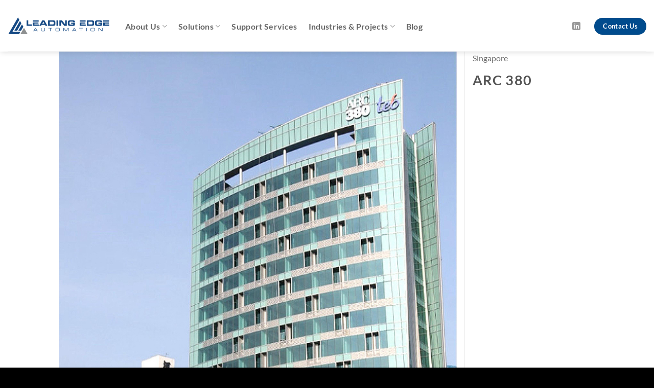

--- FILE ---
content_type: text/css; charset=UTF-8
request_url: https://leading-edge-automation.com/wp-content/uploads/so-css/so-css-flatsome.css?ver=1506923071
body_size: -165
content:
.page-wrapper {
  padding-bottom : 0px;
}

.col, .gallery-item, .columns {
	padding: 0 15px 0px
}